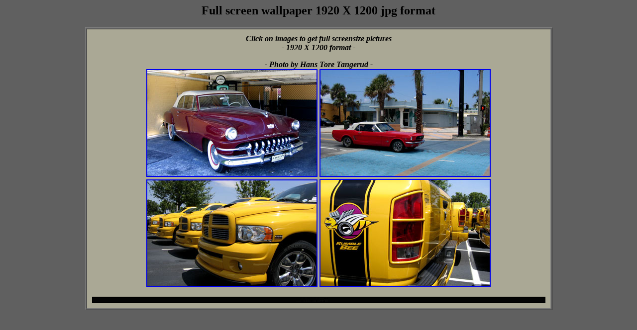

--- FILE ---
content_type: text/html
request_url: https://www.lov2xlr8.no/back_us1920/classic45/classic4.html
body_size: 270
content:
<html>
<title>Backgrounds / Wallpaper</title>
<body bgcolor="#606060">
<center>
<H2>Full screen wallpaper 1920 X 1200 jpg format</H2>

<TABLE WIDTH=50% BORDER=1 CELLPADDING=10>
<TR>
<TD WIDTH=50% BGCOLOR="#AAA895"><i><center>
<b>Click on images to get full screensize pictures<br>
- 1920 X 1200 format -<p>

- Photo by Hans Tore Tangerud -<br>
<a href="bilder/13.jpg">
<img border="2" src="bilder/s13.jpg"></a>

<a href="bilder/14.jpg">
<img border="2" src="bilder/s14.jpg"></a>

<br>

<a href="bilder/15.jpg">
<img border="2" src="bilder/s15.jpg"></a>

<a href="bilder/16.jpg">
<img border="2" src="bilder/s16.jpg"></a>
<p>
<IMG ALT="" src=bilder/black5.jpg border=2><br>
</TD>
</TR>
</TABLE>

</html>



